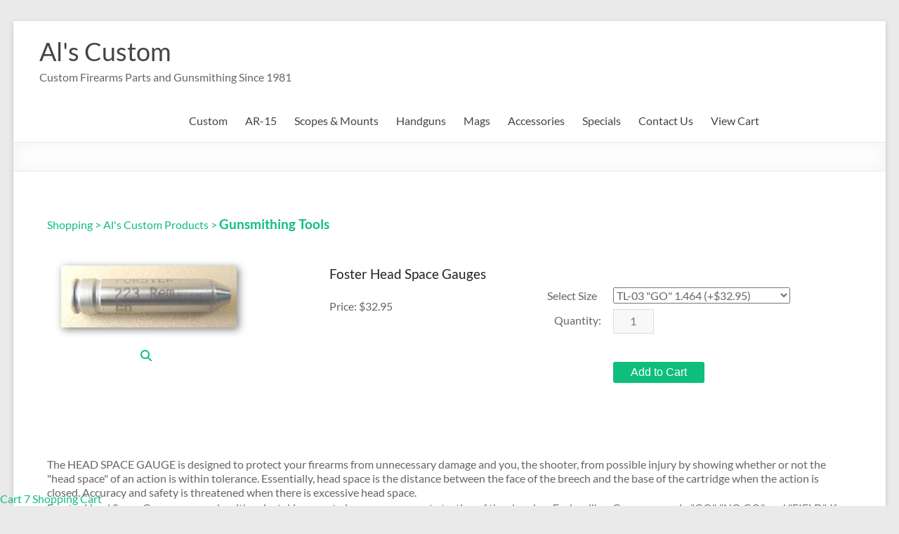

--- FILE ---
content_type: text/html; charset=utf-8
request_url: https://www.alscustom.com/item/Foster-Head-Space-Gauges-50508
body_size: 57916
content:
<!DOCTYPE html>
<!--[if IE 7]>
<html class="ie ie7" lang="en-US">
<![endif]-->
<!--[if IE 8]>
<html class="ie ie8" lang="en-US">
<![endif]-->
<!--[if !(IE 7) & !(IE 8)]><!-->
<html lang="en-US">
<!--<![endif]-->

<head><link rel="stylesheet" href="css/styles.css" type="text/css" />
<meta http-equiv="Content-Type" content="text/html; charset=utf-8"/>
	<meta charset="UTF-8" />
	<meta name="viewport" content="width=device-width, initial-scale=1">
	<link rel="profile" href="http://gmpg.org/xfn/11" />
	<meta name='robots' content='index, follow, max-image-preview:large, max-snippet:-1, max-video-preview:-1' />

	<!-- This site is optimized with the Yoast SEO plugin v26.7 - https://yoast.com/wordpress/plugins/seo/ -->
	<title>Foster Head Space Gauges , Al&#039;s Custom Shop - Al&#039;s Custom</title>

<link rel="stylesheet" href="https://cdnjs.cloudflare.com/ajax/libs/font-awesome/4.7.0/css/font-awesome.min.css"> 
<meta property="og:image" content="https://www.alscustom.com/shop/images/50508.jpg" />
<meta name="twitter:image" content="https://www.alscustom.com/shop/images/50508.jpg" />
<meta property="og:site_name" content="Al's Custom Inc." />
<meta property="og:price:currency" content="USD" />
<meta property="og:price:standard_amount" content="0.00" />
<meta property="og:price:amount" content="32.95" />
<meta property="og:availability" content="instock" />  
<style type="text/css">.clsThumbs{ padding-right:2px;}.td_popup_image_close{background: black;color: white;}#MainTable-cart7 td, #table-heading-cart7 td, #MainTable td, #start-header-table-cart7 td, .tblcategoriesmenu td {border:0px} #content {padding:0px !important}</style>   
<meta name="viewport" content="width=device-width, initial-scale=1"><style>#id-ddCats{width: 200px;}</style>
<style>.item_dropdown_options{width: 9.5em;}</style> <style>
				.large-image-popup{max-width:none!important;vertical-align:top!important}@media screen and (max-width:799px){.imagecontainerTds{float:left}}.minus{min-height:16px;box-sizing: content-box !important; border-radius: 20px !important;width:34px;height:21px;padding:4px 12px 7px 8px;display:inline-block;vertical-align:middle;text-align:left;margin-right:-40px;cursor:pointer}.plus{min-height:16px;box-sizing: content-box !important;border-radius: 20px !important;border-top-left-radius:0px !important; border-bottom-left-radius: 0px !important;height:21px;padding:4px 6px 7px 6px;display:inline-block;vertical-align:middle;text-align:right;margin-left:-7px;cursor:pointer}#cart7-item-quantity{text-align:center;border:1px solid #ddd;border-radius:0;display:inline-block;vertical-align:middle;min-height:24px;}
				</style>
				<script>function increaseValue(){var e=parseInt(document.getElementById('cart7-item-quantity').value,10);e=isNaN(e)?0:e,e++,document.getElementById('cart7-item-quantity').value=e}function decreaseValue(){var e=parseInt(document.getElementById('cart7-item-quantity').value,10);(e=isNaN(e)?0:e)<1&&(e=1),e--,document.getElementById('cart7-item-quantity').value=e}</script> 
	<link rel="canonical" href="https://www.alscustom.com/item/Foster-Head-Space-Gauges-50508" />
	<meta property="og:locale" content="en_US" />
	<meta property="og:type" content="article" />
	<meta property="og:title" content="Foster Head Space Gauges , Al&#039;s Custom Shop - Al&#039;s Custom" />
	<meta property="og:description" content="The HEAD SPACE GAUGE is designed to protect your firearms from unnecessary damage and you, the shooter, from possible injury by showing whether or not" />
	<meta property="og:url" content="https://www.alscustom.com/item/Foster-Head-Space-Gauges-50508" />
	<meta property="og:site_name" content="Al&#039;s Custom" />
	<meta property="article:modified_time" content="2024-03-20T03:06:43+00:00" />
	<meta name="twitter:card" content="summary_large_image" />
	<meta name="twitter:label1" content="Est. reading time" />
	<meta name="twitter:data1" content="1 minute" />
	<script type="application/ld+json" class="yoast-schema-graph">{"@context":"https://schema.org","@graph":[{"@type":"WebPage","@id":"https://www.alscustom.com/als-custom-shop/","url":"https://www.alscustom.com/als-custom-shop/","name":"Al's Custom Shop - Al&#039;s Custom","isPartOf":{"@id":"https://www.alscustom.com/#website"},"datePublished":"2020-07-17T23:43:41+00:00","dateModified":"2024-03-20T03:06:43+00:00","breadcrumb":{"@id":"https://www.alscustom.com/als-custom-shop/#breadcrumb"},"inLanguage":"en-US","potentialAction":[{"@type":"ReadAction","target":["https://www.alscustom.com/als-custom-shop/"]}]},{"@type":"BreadcrumbList","@id":"https://www.alscustom.com/als-custom-shop/#breadcrumb","itemListElement":[{"@type":"ListItem","position":1,"name":"Home","item":"https://www.alscustom.com/"},{"@type":"ListItem","position":2,"name":"Al&#8217;s Custom Shop"}]},{"@type":"WebSite","@id":"https://www.alscustom.com/#website","url":"https://www.alscustom.com/","name":"Al&#039;s Custom","description":"Custom Firearms Parts and Gunsmithing Since 1981","potentialAction":[{"@type":"SearchAction","target":{"@type":"EntryPoint","urlTemplate":"https://www.alscustom.com/?s={search_term_string}"},"query-input":{"@type":"PropertyValueSpecification","valueRequired":true,"valueName":"search_term_string"}}],"inLanguage":"en-US"}]}</script>
	<!-- / Yoast SEO plugin. -->


<link rel="alternate" type="application/rss+xml" title="Al&#039;s Custom &raquo; Feed" href="https://www.alscustom.com/feed/" />
<link rel="alternate" type="application/rss+xml" title="Al&#039;s Custom &raquo; Comments Feed" href="https://www.alscustom.com/comments/feed/" />
<link rel="alternate" title="oEmbed (JSON)" type="application/json+oembed" href="https://www.alscustom.com/wp-json/oembed/1.0/embed?url=https%3A%2F%2Fwww.alscustom.com%2Fals-custom-shop%2F" />
<link rel="alternate" title="oEmbed (XML)" type="text/xml+oembed" href="https://www.alscustom.com/wp-json/oembed/1.0/embed?url=https%3A%2F%2Fwww.alscustom.com%2Fals-custom-shop%2F&#038;format=xml" />
<style id='wp-img-auto-sizes-contain-inline-css' type='text/css'>
img:is([sizes=auto i],[sizes^="auto," i]){contain-intrinsic-size:3000px 1500px}
/*# sourceURL=wp-img-auto-sizes-contain-inline-css */
</style>
<style id='wp-emoji-styles-inline-css' type='text/css'>

	img.wp-smiley, img.emoji {
		display: inline !important;
		border: none !important;
		box-shadow: none !important;
		height: 1em !important;
		width: 1em !important;
		margin: 0 0.07em !important;
		vertical-align: -0.1em !important;
		background: none !important;
		padding: 0 !important;
	}
/*# sourceURL=wp-emoji-styles-inline-css */
</style>
<style id='wp-block-library-inline-css' type='text/css'>
:root{--wp-block-synced-color:#7a00df;--wp-block-synced-color--rgb:122,0,223;--wp-bound-block-color:var(--wp-block-synced-color);--wp-editor-canvas-background:#ddd;--wp-admin-theme-color:#007cba;--wp-admin-theme-color--rgb:0,124,186;--wp-admin-theme-color-darker-10:#006ba1;--wp-admin-theme-color-darker-10--rgb:0,107,160.5;--wp-admin-theme-color-darker-20:#005a87;--wp-admin-theme-color-darker-20--rgb:0,90,135;--wp-admin-border-width-focus:2px}@media (min-resolution:192dpi){:root{--wp-admin-border-width-focus:1.5px}}.wp-element-button{cursor:pointer}:root .has-very-light-gray-background-color{background-color:#eee}:root .has-very-dark-gray-background-color{background-color:#313131}:root .has-very-light-gray-color{color:#eee}:root .has-very-dark-gray-color{color:#313131}:root .has-vivid-green-cyan-to-vivid-cyan-blue-gradient-background{background:linear-gradient(135deg,#00d084,#0693e3)}:root .has-purple-crush-gradient-background{background:linear-gradient(135deg,#34e2e4,#4721fb 50%,#ab1dfe)}:root .has-hazy-dawn-gradient-background{background:linear-gradient(135deg,#faaca8,#dad0ec)}:root .has-subdued-olive-gradient-background{background:linear-gradient(135deg,#fafae1,#67a671)}:root .has-atomic-cream-gradient-background{background:linear-gradient(135deg,#fdd79a,#004a59)}:root .has-nightshade-gradient-background{background:linear-gradient(135deg,#330968,#31cdcf)}:root .has-midnight-gradient-background{background:linear-gradient(135deg,#020381,#2874fc)}:root{--wp--preset--font-size--normal:16px;--wp--preset--font-size--huge:42px}.has-regular-font-size{font-size:1em}.has-larger-font-size{font-size:2.625em}.has-normal-font-size{font-size:var(--wp--preset--font-size--normal)}.has-huge-font-size{font-size:var(--wp--preset--font-size--huge)}.has-text-align-center{text-align:center}.has-text-align-left{text-align:left}.has-text-align-right{text-align:right}.has-fit-text{white-space:nowrap!important}#end-resizable-editor-section{display:none}.aligncenter{clear:both}.items-justified-left{justify-content:flex-start}.items-justified-center{justify-content:center}.items-justified-right{justify-content:flex-end}.items-justified-space-between{justify-content:space-between}.screen-reader-text{border:0;clip-path:inset(50%);height:1px;margin:-1px;overflow:hidden;padding:0;position:absolute;width:1px;word-wrap:normal!important}.screen-reader-text:focus{background-color:#ddd;clip-path:none;color:#444;display:block;font-size:1em;height:auto;left:5px;line-height:normal;padding:15px 23px 14px;text-decoration:none;top:5px;width:auto;z-index:100000}html :where(.has-border-color){border-style:solid}html :where([style*=border-top-color]){border-top-style:solid}html :where([style*=border-right-color]){border-right-style:solid}html :where([style*=border-bottom-color]){border-bottom-style:solid}html :where([style*=border-left-color]){border-left-style:solid}html :where([style*=border-width]){border-style:solid}html :where([style*=border-top-width]){border-top-style:solid}html :where([style*=border-right-width]){border-right-style:solid}html :where([style*=border-bottom-width]){border-bottom-style:solid}html :where([style*=border-left-width]){border-left-style:solid}html :where(img[class*=wp-image-]){height:auto;max-width:100%}:where(figure){margin:0 0 1em}html :where(.is-position-sticky){--wp-admin--admin-bar--position-offset:var(--wp-admin--admin-bar--height,0px)}@media screen and (max-width:600px){html :where(.is-position-sticky){--wp-admin--admin-bar--position-offset:0px}}

/*# sourceURL=wp-block-library-inline-css */
</style><style id='global-styles-inline-css' type='text/css'>
:root{--wp--preset--aspect-ratio--square: 1;--wp--preset--aspect-ratio--4-3: 4/3;--wp--preset--aspect-ratio--3-4: 3/4;--wp--preset--aspect-ratio--3-2: 3/2;--wp--preset--aspect-ratio--2-3: 2/3;--wp--preset--aspect-ratio--16-9: 16/9;--wp--preset--aspect-ratio--9-16: 9/16;--wp--preset--color--black: #000000;--wp--preset--color--cyan-bluish-gray: #abb8c3;--wp--preset--color--white: #ffffff;--wp--preset--color--pale-pink: #f78da7;--wp--preset--color--vivid-red: #cf2e2e;--wp--preset--color--luminous-vivid-orange: #ff6900;--wp--preset--color--luminous-vivid-amber: #fcb900;--wp--preset--color--light-green-cyan: #7bdcb5;--wp--preset--color--vivid-green-cyan: #00d084;--wp--preset--color--pale-cyan-blue: #8ed1fc;--wp--preset--color--vivid-cyan-blue: #0693e3;--wp--preset--color--vivid-purple: #9b51e0;--wp--preset--gradient--vivid-cyan-blue-to-vivid-purple: linear-gradient(135deg,rgb(6,147,227) 0%,rgb(155,81,224) 100%);--wp--preset--gradient--light-green-cyan-to-vivid-green-cyan: linear-gradient(135deg,rgb(122,220,180) 0%,rgb(0,208,130) 100%);--wp--preset--gradient--luminous-vivid-amber-to-luminous-vivid-orange: linear-gradient(135deg,rgb(252,185,0) 0%,rgb(255,105,0) 100%);--wp--preset--gradient--luminous-vivid-orange-to-vivid-red: linear-gradient(135deg,rgb(255,105,0) 0%,rgb(207,46,46) 100%);--wp--preset--gradient--very-light-gray-to-cyan-bluish-gray: linear-gradient(135deg,rgb(238,238,238) 0%,rgb(169,184,195) 100%);--wp--preset--gradient--cool-to-warm-spectrum: linear-gradient(135deg,rgb(74,234,220) 0%,rgb(151,120,209) 20%,rgb(207,42,186) 40%,rgb(238,44,130) 60%,rgb(251,105,98) 80%,rgb(254,248,76) 100%);--wp--preset--gradient--blush-light-purple: linear-gradient(135deg,rgb(255,206,236) 0%,rgb(152,150,240) 100%);--wp--preset--gradient--blush-bordeaux: linear-gradient(135deg,rgb(254,205,165) 0%,rgb(254,45,45) 50%,rgb(107,0,62) 100%);--wp--preset--gradient--luminous-dusk: linear-gradient(135deg,rgb(255,203,112) 0%,rgb(199,81,192) 50%,rgb(65,88,208) 100%);--wp--preset--gradient--pale-ocean: linear-gradient(135deg,rgb(255,245,203) 0%,rgb(182,227,212) 50%,rgb(51,167,181) 100%);--wp--preset--gradient--electric-grass: linear-gradient(135deg,rgb(202,248,128) 0%,rgb(113,206,126) 100%);--wp--preset--gradient--midnight: linear-gradient(135deg,rgb(2,3,129) 0%,rgb(40,116,252) 100%);--wp--preset--font-size--small: 13px;--wp--preset--font-size--medium: 20px;--wp--preset--font-size--large: 36px;--wp--preset--font-size--x-large: 42px;--wp--preset--spacing--20: 0.44rem;--wp--preset--spacing--30: 0.67rem;--wp--preset--spacing--40: 1rem;--wp--preset--spacing--50: 1.5rem;--wp--preset--spacing--60: 2.25rem;--wp--preset--spacing--70: 3.38rem;--wp--preset--spacing--80: 5.06rem;--wp--preset--shadow--natural: 6px 6px 9px rgba(0, 0, 0, 0.2);--wp--preset--shadow--deep: 12px 12px 50px rgba(0, 0, 0, 0.4);--wp--preset--shadow--sharp: 6px 6px 0px rgba(0, 0, 0, 0.2);--wp--preset--shadow--outlined: 6px 6px 0px -3px rgb(255, 255, 255), 6px 6px rgb(0, 0, 0);--wp--preset--shadow--crisp: 6px 6px 0px rgb(0, 0, 0);}:root { --wp--style--global--content-size: 760px;--wp--style--global--wide-size: 1160px; }:where(body) { margin: 0; }.wp-site-blocks > .alignleft { float: left; margin-right: 2em; }.wp-site-blocks > .alignright { float: right; margin-left: 2em; }.wp-site-blocks > .aligncenter { justify-content: center; margin-left: auto; margin-right: auto; }:where(.wp-site-blocks) > * { margin-block-start: 24px; margin-block-end: 0; }:where(.wp-site-blocks) > :first-child { margin-block-start: 0; }:where(.wp-site-blocks) > :last-child { margin-block-end: 0; }:root { --wp--style--block-gap: 24px; }:root :where(.is-layout-flow) > :first-child{margin-block-start: 0;}:root :where(.is-layout-flow) > :last-child{margin-block-end: 0;}:root :where(.is-layout-flow) > *{margin-block-start: 24px;margin-block-end: 0;}:root :where(.is-layout-constrained) > :first-child{margin-block-start: 0;}:root :where(.is-layout-constrained) > :last-child{margin-block-end: 0;}:root :where(.is-layout-constrained) > *{margin-block-start: 24px;margin-block-end: 0;}:root :where(.is-layout-flex){gap: 24px;}:root :where(.is-layout-grid){gap: 24px;}.is-layout-flow > .alignleft{float: left;margin-inline-start: 0;margin-inline-end: 2em;}.is-layout-flow > .alignright{float: right;margin-inline-start: 2em;margin-inline-end: 0;}.is-layout-flow > .aligncenter{margin-left: auto !important;margin-right: auto !important;}.is-layout-constrained > .alignleft{float: left;margin-inline-start: 0;margin-inline-end: 2em;}.is-layout-constrained > .alignright{float: right;margin-inline-start: 2em;margin-inline-end: 0;}.is-layout-constrained > .aligncenter{margin-left: auto !important;margin-right: auto !important;}.is-layout-constrained > :where(:not(.alignleft):not(.alignright):not(.alignfull)){max-width: var(--wp--style--global--content-size);margin-left: auto !important;margin-right: auto !important;}.is-layout-constrained > .alignwide{max-width: var(--wp--style--global--wide-size);}body .is-layout-flex{display: flex;}.is-layout-flex{flex-wrap: wrap;align-items: center;}.is-layout-flex > :is(*, div){margin: 0;}body .is-layout-grid{display: grid;}.is-layout-grid > :is(*, div){margin: 0;}body{padding-top: 0px;padding-right: 0px;padding-bottom: 0px;padding-left: 0px;}a:where(:not(.wp-element-button)){text-decoration: underline;}:root :where(.wp-element-button, .wp-block-button__link){background-color: #32373c;border-width: 0;color: #fff;font-family: inherit;font-size: inherit;font-style: inherit;font-weight: inherit;letter-spacing: inherit;line-height: inherit;padding-top: calc(0.667em + 2px);padding-right: calc(1.333em + 2px);padding-bottom: calc(0.667em + 2px);padding-left: calc(1.333em + 2px);text-decoration: none;text-transform: inherit;}.has-black-color{color: var(--wp--preset--color--black) !important;}.has-cyan-bluish-gray-color{color: var(--wp--preset--color--cyan-bluish-gray) !important;}.has-white-color{color: var(--wp--preset--color--white) !important;}.has-pale-pink-color{color: var(--wp--preset--color--pale-pink) !important;}.has-vivid-red-color{color: var(--wp--preset--color--vivid-red) !important;}.has-luminous-vivid-orange-color{color: var(--wp--preset--color--luminous-vivid-orange) !important;}.has-luminous-vivid-amber-color{color: var(--wp--preset--color--luminous-vivid-amber) !important;}.has-light-green-cyan-color{color: var(--wp--preset--color--light-green-cyan) !important;}.has-vivid-green-cyan-color{color: var(--wp--preset--color--vivid-green-cyan) !important;}.has-pale-cyan-blue-color{color: var(--wp--preset--color--pale-cyan-blue) !important;}.has-vivid-cyan-blue-color{color: var(--wp--preset--color--vivid-cyan-blue) !important;}.has-vivid-purple-color{color: var(--wp--preset--color--vivid-purple) !important;}.has-black-background-color{background-color: var(--wp--preset--color--black) !important;}.has-cyan-bluish-gray-background-color{background-color: var(--wp--preset--color--cyan-bluish-gray) !important;}.has-white-background-color{background-color: var(--wp--preset--color--white) !important;}.has-pale-pink-background-color{background-color: var(--wp--preset--color--pale-pink) !important;}.has-vivid-red-background-color{background-color: var(--wp--preset--color--vivid-red) !important;}.has-luminous-vivid-orange-background-color{background-color: var(--wp--preset--color--luminous-vivid-orange) !important;}.has-luminous-vivid-amber-background-color{background-color: var(--wp--preset--color--luminous-vivid-amber) !important;}.has-light-green-cyan-background-color{background-color: var(--wp--preset--color--light-green-cyan) !important;}.has-vivid-green-cyan-background-color{background-color: var(--wp--preset--color--vivid-green-cyan) !important;}.has-pale-cyan-blue-background-color{background-color: var(--wp--preset--color--pale-cyan-blue) !important;}.has-vivid-cyan-blue-background-color{background-color: var(--wp--preset--color--vivid-cyan-blue) !important;}.has-vivid-purple-background-color{background-color: var(--wp--preset--color--vivid-purple) !important;}.has-black-border-color{border-color: var(--wp--preset--color--black) !important;}.has-cyan-bluish-gray-border-color{border-color: var(--wp--preset--color--cyan-bluish-gray) !important;}.has-white-border-color{border-color: var(--wp--preset--color--white) !important;}.has-pale-pink-border-color{border-color: var(--wp--preset--color--pale-pink) !important;}.has-vivid-red-border-color{border-color: var(--wp--preset--color--vivid-red) !important;}.has-luminous-vivid-orange-border-color{border-color: var(--wp--preset--color--luminous-vivid-orange) !important;}.has-luminous-vivid-amber-border-color{border-color: var(--wp--preset--color--luminous-vivid-amber) !important;}.has-light-green-cyan-border-color{border-color: var(--wp--preset--color--light-green-cyan) !important;}.has-vivid-green-cyan-border-color{border-color: var(--wp--preset--color--vivid-green-cyan) !important;}.has-pale-cyan-blue-border-color{border-color: var(--wp--preset--color--pale-cyan-blue) !important;}.has-vivid-cyan-blue-border-color{border-color: var(--wp--preset--color--vivid-cyan-blue) !important;}.has-vivid-purple-border-color{border-color: var(--wp--preset--color--vivid-purple) !important;}.has-vivid-cyan-blue-to-vivid-purple-gradient-background{background: var(--wp--preset--gradient--vivid-cyan-blue-to-vivid-purple) !important;}.has-light-green-cyan-to-vivid-green-cyan-gradient-background{background: var(--wp--preset--gradient--light-green-cyan-to-vivid-green-cyan) !important;}.has-luminous-vivid-amber-to-luminous-vivid-orange-gradient-background{background: var(--wp--preset--gradient--luminous-vivid-amber-to-luminous-vivid-orange) !important;}.has-luminous-vivid-orange-to-vivid-red-gradient-background{background: var(--wp--preset--gradient--luminous-vivid-orange-to-vivid-red) !important;}.has-very-light-gray-to-cyan-bluish-gray-gradient-background{background: var(--wp--preset--gradient--very-light-gray-to-cyan-bluish-gray) !important;}.has-cool-to-warm-spectrum-gradient-background{background: var(--wp--preset--gradient--cool-to-warm-spectrum) !important;}.has-blush-light-purple-gradient-background{background: var(--wp--preset--gradient--blush-light-purple) !important;}.has-blush-bordeaux-gradient-background{background: var(--wp--preset--gradient--blush-bordeaux) !important;}.has-luminous-dusk-gradient-background{background: var(--wp--preset--gradient--luminous-dusk) !important;}.has-pale-ocean-gradient-background{background: var(--wp--preset--gradient--pale-ocean) !important;}.has-electric-grass-gradient-background{background: var(--wp--preset--gradient--electric-grass) !important;}.has-midnight-gradient-background{background: var(--wp--preset--gradient--midnight) !important;}.has-small-font-size{font-size: var(--wp--preset--font-size--small) !important;}.has-medium-font-size{font-size: var(--wp--preset--font-size--medium) !important;}.has-large-font-size{font-size: var(--wp--preset--font-size--large) !important;}.has-x-large-font-size{font-size: var(--wp--preset--font-size--x-large) !important;}
/*# sourceURL=global-styles-inline-css */
</style>

<link rel='stylesheet' id='font-awesome-4-css' href='https://www.alscustom.com/wp-content/themes/spacious/font-awesome/library/font-awesome/css/v4-shims.min.css?ver=4.7.0' type='text/css' media='all' />
<link rel='stylesheet' id='font-awesome-all-css' href='https://www.alscustom.com/wp-content/themes/spacious/font-awesome/library/font-awesome/css/all.min.css?ver=6.7.2' type='text/css' media='all' />
<link rel='stylesheet' id='font-awesome-solid-css' href='https://www.alscustom.com/wp-content/themes/spacious/font-awesome/library/font-awesome/css/solid.min.css?ver=6.7.2' type='text/css' media='all' />
<link rel='stylesheet' id='font-awesome-regular-css' href='https://www.alscustom.com/wp-content/themes/spacious/font-awesome/library/font-awesome/css/regular.min.css?ver=6.7.2' type='text/css' media='all' />
<link rel='stylesheet' id='font-awesome-brands-css' href='https://www.alscustom.com/wp-content/themes/spacious/font-awesome/library/font-awesome/css/brands.min.css?ver=6.7.2' type='text/css' media='all' />
<link rel='stylesheet' id='spacious_style-css' href='https://www.alscustom.com/wp-content/themes/spacious/style.css?ver=6.9' type='text/css' media='all' />
<link rel='stylesheet' id='spacious-genericons-css' href='https://www.alscustom.com/wp-content/themes/spacious/genericons/genericons.css?ver=3.3.1' type='text/css' media='all' />
<link rel='stylesheet' id='spacious-font-awesome-css' href='https://www.alscustom.com/wp-content/themes/spacious/font-awesome/css/font-awesome.min.css?ver=4.7.1' type='text/css' media='all' />
<link rel='stylesheet' id='wp-block-paragraph-css' href='https://www.alscustom.com/wp-includes/blocks/paragraph/style.min.css?ver=6.9' type='text/css' media='all' />
<script type="text/javascript" src="https://www.alscustom.com/wp-includes/js/jquery/jquery.min.js?ver=3.7.1" id="jquery-core-js"></script>
<script type="text/javascript" src="https://www.alscustom.com/wp-includes/js/jquery/jquery-migrate.min.js?ver=3.4.1" id="jquery-migrate-js"></script>
<script type="text/javascript" src="https://www.alscustom.com/wp-content/themes/spacious/js/spacious-custom.js?ver=6.9" id="spacious-custom-js"></script>
<link rel="https://api.w.org/" href="https://www.alscustom.com/wp-json/" /><link rel="alternate" title="JSON" type="application/json" href="https://www.alscustom.com/wp-json/wp/v2/pages/915" /><link rel="EditURI" type="application/rsd+xml" title="RSD" href="https://www.alscustom.com/xmlrpc.php?rsd" />
<meta name="generator" content="WordPress 6.9" />
<link rel="shortlink" href="https://www.alscustom.com/item/Foster-Head-Space-Gauges-50508" />
</head>

<body class="wp-singular page-template page-template-page-templates page-template-page-builder page-template-page-templatespage-builder-php page page-id-915 wp-embed-responsive wp-theme-spacious  narrow-1218">


<div id="page" class="hfeed site">
	<a class="skip-link screen-reader-text" href="#main">Skip to content</a>

	
	
	<header id="masthead" class="site-header clearfix spacious-header-display-one">

		
		
		<div id="header-text-nav-container" class="">

			<div class="inner-wrap" id="spacious-header-display-one">

				<div id="header-text-nav-wrap" class="clearfix">
					<div id="header-left-section">
						
						<div id="header-text" class="">
															<h3 id="site-title">
									<a href="https://www.alscustom.com/"
									   title="Al&#039;s Custom"
									   rel="home">Al&#039;s Custom</a>
								</h3>
														<p id="site-description">Custom Firearms Parts and Gunsmithing Since 1981</p>
							<!-- #site-description -->
						</div><!-- #header-text -->

					</div><!-- #header-left-section -->
					<div id="header-right-section">
						
													<div class="header-action">
															</div>
						
						
		<nav id="site-navigation" class="main-navigation clearfix   " role="navigation">
			<p class="menu-toggle">
				<span class="screen-reader-text">Menu</span>
			</p>
			<div class="menu-primary-container"><ul id="menu-products-services" class="menu"><li id="menu-item-250" class="menu-item menu-item-type-custom menu-item-object-custom menu-item-has-children menu-item-250"><a href="https://www.alscustom.com/category/Als-Custom-Products-80">Custom</a>
<ul class="sub-menu">
	<li id="menu-item-251" class="menu-item menu-item-type-custom menu-item-object-custom menu-item-251"><a href="https://www.alscustom.com/category/Als-AR-Parts-126">Al&#8217;s AR Parts</a></li>
	<li id="menu-item-252" class="menu-item menu-item-type-custom menu-item-object-custom menu-item-252"><a href="https://www.alscustom.com/category/Als-Shotgun-Parts-81">Al&#8217;s Shotgun Parts</a></li>
	<li id="menu-item-253" class="menu-item menu-item-type-custom menu-item-object-custom menu-item-253"><a href="https://www.alscustom.com/category/Gunsmithing-Tools-82">Gunsmithing Tools</a></li>
</ul>
</li>
<li id="menu-item-254" class="menu-item menu-item-type-custom menu-item-object-custom menu-item-has-children menu-item-254"><a href="https://www.alscustom.com/category/AR-15-Parts-83">AR-15</a>
<ul class="sub-menu">
	<li id="menu-item-255" class="menu-item menu-item-type-custom menu-item-object-custom menu-item-255"><a href="https://www.alscustom.com/category/223-Barrels-84">223 Barrels</a></li>
	<li id="menu-item-256" class="menu-item menu-item-type-custom menu-item-object-custom menu-item-256"><a href="https://www.alscustom.com/category/Barrel-Parts-85">Barrel Parts</a></li>
	<li id="menu-item-257" class="menu-item menu-item-type-custom menu-item-object-custom menu-item-257"><a href="https://www.alscustom.com/category/Blaster-Packs-part-kits-mounts-86">Blaster Packs (part kits/mounts)</a></li>
	<li id="menu-item-258" class="menu-item menu-item-type-custom menu-item-object-custom menu-item-258"><a href="https://www.alscustom.com/category/Bolt-Carriers-Components-87">Bolt Carriers &#038; Components</a></li>
	<li id="menu-item-259" class="menu-item menu-item-type-custom menu-item-object-custom menu-item-259"><a href="https://www.alscustom.com/category/Bolts-Extractors-88">Bolts / Extractors</a></li>
	<li id="menu-item-260" class="menu-item menu-item-type-custom menu-item-object-custom menu-item-260"><a href="https://www.alscustom.com/category/Buttstocks-89">Buttstocks</a></li>
	<li id="menu-item-261" class="menu-item menu-item-type-custom menu-item-object-custom menu-item-261"><a href="https://www.alscustom.com/category/Charge-Handles-128">Charge Handles</a></li>
	<li id="menu-item-262" class="menu-item menu-item-type-custom menu-item-object-custom menu-item-262"><a href="https://www.alscustom.com/category/Cheek-Pieces--Brass-Catchers-90">Cheek Pieces &#038; Brass Catchers</a></li>
	<li id="menu-item-263" class="menu-item menu-item-type-custom menu-item-object-custom menu-item-263"><a href="https://www.alscustom.com/category/Forward-Assist-129">Forward Assist</a></li>
	<li id="menu-item-264" class="menu-item menu-item-type-custom menu-item-object-custom menu-item-264"><a href="https://www.alscustom.com/category/Grips-and-Pins-91">Grips and Pins</a></li>
	<li id="menu-item-265" class="menu-item menu-item-type-custom menu-item-object-custom menu-item-265"><a href="https://www.alscustom.com/category/Gunsmithing-Tools-82">Gunsmithing Tools</a></li>
	<li id="menu-item-266" class="menu-item menu-item-type-custom menu-item-object-custom menu-item-266"><a href="https://www.alscustom.com/category/Handguards-92">Handguards</a></li>
	<li id="menu-item-267" class="menu-item menu-item-type-custom menu-item-object-custom menu-item-267"><a href="https://www.alscustom.com/category/Triggers-127">Triggers</a></li>
	<li id="menu-item-268" class="menu-item menu-item-type-custom menu-item-object-custom menu-item-268"><a href="https://www.alscustom.com/category/Lower-Receiver-and-Lower-Assemblies-93">Lower Receiver &#038; Assemblies</a></li>
	<li id="menu-item-269" class="menu-item menu-item-type-custom menu-item-object-custom menu-item-269"><a href="https://www.alscustom.com/category/Lower-Receiver-Parts-94">Lower Receiver Parts</a></li>
	<li id="menu-item-270" class="menu-item menu-item-type-custom menu-item-object-custom menu-item-270"><a href="https://www.alscustom.com/category/Barrel-Assemblies-95">Barrel Assemblies</a></li>
	<li id="menu-item-271" class="menu-item menu-item-type-custom menu-item-object-custom menu-item-271"><a href="https://www.alscustom.com/category/Tactical-Sights-Gas-Blocks-Sight-Tools-96">Tactical Sights, Sight Tools, etc.</a></li>
	<li id="menu-item-272" class="menu-item menu-item-type-custom menu-item-object-custom menu-item-272"><a href="https://www.alscustom.com/category/Upper-Receivers-97">Upper Receivers</a></li>
	<li id="menu-item-273" class="menu-item menu-item-type-custom menu-item-object-custom menu-item-273"><a href="https://www.alscustom.com/category/Upper-Receiver-Parts-130">Upper Receiver Parts</a></li>
</ul>
</li>
<li id="menu-item-274" class="menu-item menu-item-type-custom menu-item-object-custom menu-item-has-children menu-item-274"><a href="https://www.alscustom.com/category/Scope-and-Mounts-113">Scopes &#038; Mounts</a>
<ul class="sub-menu">
	<li id="menu-item-275" class="menu-item menu-item-type-custom menu-item-object-custom menu-item-275"><a href="https://www.alscustom.com/category/Aimpoint-Scopes-114">Aimpoint Scopes</a></li>
	<li id="menu-item-276" class="menu-item menu-item-type-custom menu-item-object-custom menu-item-276"><a href="https://www.alscustom.com/category/Aimpoint-Mounts-Rings-115">Aimpoint Mounts &#038; Rings</a></li>
	<li id="menu-item-890" class="menu-item menu-item-type-custom menu-item-object-custom menu-item-890"><a href="https://www.alscustom.com/category/Primary-Arms-Scopes-136">Primary Arms Scopes</a></li>
	<li id="menu-item-278" class="menu-item menu-item-type-custom menu-item-object-custom menu-item-278"><a href="https://www.alscustom.com/category/Tactical-Mounts-Rings-117">Tactical Mounts &#038; Rings</a></li>
	<li id="menu-item-279" class="menu-item menu-item-type-custom menu-item-object-custom menu-item-279"><a href="https://www.alscustom.com/category/Weaver-Style-Mounts-Handguns-120">Weaver Style Mounts &#8211; Handguns</a></li>
	<li id="menu-item-280" class="menu-item menu-item-type-custom menu-item-object-custom menu-item-280"><a href="https://www.alscustom.com/category/Weaver-Style-Mounts-Rifles-121">Weaver Style Mounts &#8211; Rifles</a></li>
</ul>
</li>
<li id="menu-item-283" class="menu-item menu-item-type-custom menu-item-object-custom menu-item-has-children menu-item-283"><a href="http://www.alscustom.com/category/Handgun-Parts-98">Handguns</a>
<ul class="sub-menu">
	<li id="menu-item-284" class="menu-item menu-item-type-custom menu-item-object-custom menu-item-284"><a href="https://www.alscustom.com/category/Wolff%20Springs-99">Wolff Springs</a></li>
	<li id="menu-item-285" class="menu-item menu-item-type-custom menu-item-object-custom menu-item-285"><a href="https://www.alscustom.com/category/Miculek-Grips-100">Miculek Grips</a></li>
	<li id="menu-item-287" class="menu-item menu-item-type-custom menu-item-object-custom menu-item-287"><a href="https://www.alscustom.com/category/Moon-Clips-102">Moon Clips</a></li>
	<li id="menu-item-288" class="menu-item menu-item-type-custom menu-item-object-custom menu-item-288"><a href="https://www.alscustom.com/category/Moon-Clip-Holders-103">Moon Clip Holders</a></li>
	<li id="menu-item-289" class="menu-item menu-item-type-custom menu-item-object-custom menu-item-289"><a href="https://www.alscustom.com/category/Pistol-Mag-Pouches-104">Pistol Mag Pouches</a></li>
</ul>
</li>
<li id="menu-item-290" class="menu-item menu-item-type-custom menu-item-object-custom menu-item-has-children menu-item-290"><a href="https://www.alscustom.com/category/Magazines-105">Mags</a>
<ul class="sub-menu">
	<li id="menu-item-291" class="menu-item menu-item-type-custom menu-item-object-custom menu-item-291"><a href="https://www.alscustom.com/category/AR-15-Magazines-106">AR-15 Magazines</a></li>
	<li id="menu-item-292" class="menu-item menu-item-type-custom menu-item-object-custom menu-item-292"><a href="https://www.alscustom.com/category/AR-15-Mag-Components-107">AR-15 Mag Components</a></li>
	<li id="menu-item-293" class="menu-item menu-item-type-custom menu-item-object-custom menu-item-293"><a href="https://www.alscustom.com/category/Magazine-Holders-Pouches-108">Magazine Holders &#038; Pouches</a></li>
	<li id="menu-item-862" class="menu-item menu-item-type-custom menu-item-object-custom menu-item-862"><a href="https://www.alscustom.com/category/Beta-C-Mag-134">Beta C Mag</a></li>
</ul>
</li>
<li id="menu-item-296" class="menu-item menu-item-type-custom menu-item-object-custom menu-item-has-children menu-item-296"><a href="https://www.alscustom.com/category/Accessories-Misc-109">Accessories</a>
<ul class="sub-menu">
	<li id="menu-item-282" class="menu-item menu-item-type-custom menu-item-object-custom menu-item-282"><a href="https://www.alscustom.com/category/DPMS-A-15-119">DPMS A-15</a></li>
	<li id="menu-item-557" class="menu-item menu-item-type-custom menu-item-object-custom menu-item-557"><a href="https://www.alscustom.com/category/Cleaning-Kits-133">Cleaning Kits</a></li>
	<li id="menu-item-299" class="menu-item menu-item-type-custom menu-item-object-custom menu-item-299"><a href="https://www.alscustom.com/category/Shotgun-Shell-Carriers-110">Shotgun Shell Carriers</a></li>
	<li id="menu-item-297" class="menu-item menu-item-type-custom menu-item-object-custom menu-item-297"><a href="https://www.alscustom.com/category/Slings-125">Slings</a></li>
	<li id="menu-item-298" class="menu-item menu-item-type-custom menu-item-object-custom menu-item-298"><a href="https://www.alscustom.com/category/Bipods-123">Bipods</a></li>
</ul>
</li>
<li id="menu-item-300" class="menu-item menu-item-type-custom menu-item-object-custom menu-item-300"><a href="https://www.alscustom.com/category/Specials-122">Specials</a></li>
<li id="menu-item-813" class="menu-item menu-item-type-post_type menu-item-object-page menu-item-has-children menu-item-813"><a href="https://www.alscustom.com/aboutus/">Contact Us</a>
<ul class="sub-menu">
	<li id="menu-item-788" class="menu-item menu-item-type-post_type menu-item-object-page menu-item-has-children menu-item-788"><a href="https://www.alscustom.com/services/">Gunsmithing</a>
	<ul class="sub-menu">
		<li id="menu-item-787" class="menu-item menu-item-type-post_type menu-item-object-page menu-item-787"><a href="https://www.alscustom.com/kahrarms/">Kahr Arms</a></li>
		<li id="menu-item-785" class="menu-item menu-item-type-post_type menu-item-object-page menu-item-785"><a href="https://www.alscustom.com/shotguns/">Shotguns</a></li>
		<li id="menu-item-786" class="menu-item menu-item-type-post_type menu-item-object-page menu-item-786"><a href="https://www.alscustom.com/revolvers/">Revolver Work</a></li>
		<li id="menu-item-793" class="menu-item menu-item-type-post_type menu-item-object-page menu-item-793"><a href="https://www.alscustom.com/gunsmithing_1911/">1911</a></li>
	</ul>
</li>
</ul>
</li>
<li id="menu-item-784" class="menu-item menu-item-type-custom menu-item-object-custom menu-item-784"><a href="https://www.alscustom.com/shop/cart.php">View Cart</a></li>
</ul></div>		</nav>

		
					</div><!-- #header-right-section -->

				</div><!-- #header-text-nav-wrap -->
			</div><!-- .inner-wrap -->
					</div><!-- #header-text-nav-container -->

		
						<div class="header-post-title-container clearfix">
					<div class="inner-wrap">
						<div class="post-title-wrapper">
																								
																						</div>
											</div>
				</div>
					</header>
			<div id="main" class="clearfix">
		<div class="inner-wrap">


	<div id="primary">
		<div id="content" class="clearfix">
			
<p><table style="width:100%; border-collapse:collapse; border:0px; padding:0px; " id="start-header-table-cart7" class="start-header-table-cart7"><!-- start- --></table><!-- STOP HEADER -->
<script language="javascript" type="text/javascript" src="jquery/jquery.js"></script><br /><table style="width:100%; margin:auto; width:100%; border-collapse:collapse; border:0px; padding:0px;" class="tbl-main"><tr><td colspan='4' valign='top' align='left' class='td_breadcrumbs' height='25' style="border: 0px;"><ol style='display: inline;' itemscope itemtype="http://schema.org/BreadcrumbList"><li style='display: inline;' itemprop="itemListElement" itemscope itemtype="http://schema.org/ListItem"><a itemprop="item" href="https://www.alscustom.com/category/Shopping-1"><span itemprop="name">Shopping</span> > </a><meta itemprop="position" content="1" /></li><li style='display: inline;' itemprop="itemListElement" itemscope itemtype="http://schema.org/ListItem"><a itemprop="item" href="https://www.alscustom.com/category/Als-Custom-Products-80"><span itemprop="name">Al's Custom Products</span> > </a><meta itemprop="position" content="2" /></li><li style='display: inline;' itemprop="itemListElement" itemscope itemtype="http://schema.org/ListItem"><a itemprop="item" href="https://www.alscustom.com/category/Gunsmithing-Tools-82"><div class="breadcrumbs_categorylink" style="display:inline; font-weight:600; font-size:120%; "><span itemprop="name">Gunsmithing Tools</span></div></a><meta itemprop="position" content="3" /></li><!-- Timestamp: 2026-01-18 00:28:00 , function: displayBreadcrumbsList , categories: Array
(
    [0] => Gunsmithing Tools
)
 --></ol></td></tr><tr><td colspan=4 style="border: 0px;"></td></tr><tr style='border-collapse: collapse; border: 0px !important;'><td colspan='5' style="border: 0px;"></td></tr><tr style='border-collapse: collapse; border: 0px !important;'><td  style='vertical-align:top; border:0px; margin-right:1em;' class='imagecontainerTds'><table id="GalleryContainer" style="width: 100%; border-spacing: 0; border-collapse: collapse; border:0px; padding: 0px; padding-right:.4em;"><tr style='border-collapse: collapse; border: 0px !important;'><td class='3-column-details-below' style='text-align: left; vertical-align: top; border:0px; min-width: 100px; padding-right:1em;'><table style="display:initial; border-spacing: 0; border-collapse: collapse; border:0px; padding: 0px;"><tr style="border-collapse: collapse; border: 0px !important;"><td style="text-align:center; border: 0px; min-width: 150px;"><div id="PROD_lrgImg50508" style="position:absolute; z-index:100;background-color:white;"></div><a class="item-image-click-link" href="javascript:largeIMTop('https://www.alscustom.com/shop/images/50508.jpg','https://www.alscustom.com/shop/images/50508.jpg',0,'50508',0,'Foster Head Space Gauges')"><img style='margin-top:0px !important; -webkit-filter: drop-shadow(3px 3px 6px grey); max-width: none; max-height: none;' class='item-image' src="https://www.alscustom.com/shop/images/50508_th.jpg" border='0' id='imageId50508'  title='Foster Head Space Gauges' alt='Foster Head Space Gauges' /></a></td></tr><tr style='border-collapse: collapse; border: 0px !important;'><td style='border:none;text-align:center;padding-right:18px;'><a class="item-image-click-link" href="javascript:largeIMTop('https://www.alscustom.com/shop/images/50508.jpg','https://www.alscustom.com/shop/images/50508.jpg',0,'50508',0,'Foster Head Space Gauges')"><i class='fa fa-search'></i></a></td></tr></table></td><input type="hidden" id="imageValue50508" value="https://www.alscustom.com/shop/images/50508.jpg" /></td></table>            	           <td class="itemNameTD" style="border: 0px; vertical-align: top;">
            		  	    </td>

	   <td class="td_itemDescription" style="border: 0px;  vertical-align: top;">
	   	   <form method='post' action='https://www.alscustom.com/shop/cart.php' name='prodform50508' id='prodform50508'  enctype='multipart/form-data'>		  <table class="tbl-items" style="width: 100%; border-spacing: 0; border-collapse: collapse; border:0px; padding: 0px; ">
		  	<tbody style=" border-collapse: collapse; border:0px; ">
                
		<tr style='border-collapse: collapse; border: 0px !important;'><td style="border: 0px;" valign="top" class='itemNameTD'><input type='hidden' name='urlstamp' value='1768714080' /><h1 class="itemName" style="font-size: 120%;  margin-top:0px;">Foster Head Space Gauges &nbsp;&nbsp;</h1><span class="salePrice">Price: </span><span class="salePriceValue"><span id='spanPriceHolder50508'>$0.00</span></span>&nbsp;<input type='hidden' name='hiddenAutoUpdatePrice' id='hiddenAutoUpdatePrice' value='0.00' /><input type='hidden' name='hiddenProdIdAllotted2Elements' id='hiddenProdIdAllotted2Elements' value='50508' /><div id="savePriceHolder"></div></td><td class='item_options' style="border: 0px;"><input type='hidden' name='prodopt1'   value='2813' /><table width="100%" border="0" cellspacing="0" cellpadding="0" class="table_item_options">				<script  language="javascript" type="text/javascript">
					function AutoUpdatePricePage(e, t, o) {
						if(e.elements.hiddenAutoUpdatePrice == undefined) return;
					    var l = new Number,
					        t = t ? t : "$",
					        n = e.elements.hiddenAutoUpdatePrice.value,
					        a = e.elements.hiddenProdIdAllotted2Elements.value;
					    if (a = "spanPriceHolder" + a, n) {
					        var r = !1;
					        for (i = 0; i < e.elements.length; i++)
					            if ("select-one" == e.elements[i].type) {
					                var d = "div_" + e.name + "_" + e.elements[i].name;
					                var s = document.getElementById(d).innerText || document.getElementById(d).textContent;
					                if (void 0 != s)
					                    for (var m = s.split(","), u = m.length, c = 0; u > c; c++) {
					                        var p = m[c].split(":");
					                        if (p[0] == e.elements[i].options[e.elements[i].selectedIndex].value) {
					                            if ("=" == p[1]) l = parseFloat(p[2]), r = !0;
					                            else {
					                                p[1];
					                                "-" == p[1] ? l = parseFloat(n) - parseFloat(p[2]) : "+" == p[1] ? l = parseFloat(n) + parseFloat(p[2]) : "x" == p[1] && (l = parseFloat(n) * parseFloat(p[2])), r = !0
					                            }
					                            l = l.toFixed(2), "undefined" != typeof document.getElementById(a).innerText ? document.getElementById(a).innerText = t + l : document.getElementById(a).textContent = t + l, n = l
					                        }
					                    }
					            }
					        r || ("undefined" != typeof document.getElementById(a).innerText ? document.getElementById(a).innerText = t + n : document.getElementById(a).textContent = t + n)
					    }
					}
				function ChangePriceAndThumb(thisVar,currency_name,regular_price, product_levels){
					AutoUpdatePrice(thisVar.form,currency_name,regular_price);
					var value = jQuery("#"+ thisVar.id + " option").index(thisVar.options[thisVar.selectedIndex]);
					if(product_levels == 1){
						jQuery.ajax({
						type: "POST",
						url: "product_option_image.php",
						data: { id: thisVar.options[thisVar.selectedIndex].value }
						})
						.done(function(thumbimage){
							if(thumbimage != 'none')
								clsThumbsAutoImageDisplay('0', '50508', thumbimage);
						});
					}
				}
				</script>
				<tr style='border-collapse: collapse; border: 0px !important;'><td colspan='2' height='3px' style="border: 0px;"></td></tr>
				<tr>

				<td class='item_option_level' nowrap='nowrap' style='border:0px; text-align: left'>Select Size&nbsp;</td>
			    <td width='100%' style="border: 0px; text-align: left;">
                	<select style="width:auto;" class="item_dropdown_options" name='prodopt2' id='prodopt2_50508' onchange=" ChangePriceAndThumb(this,'$','0', '1'); " >
                <option value='2814' >TL-03 "GO" 1.464 (+$32.95) </option><option value='2815' >TL-03A "NO GO" 1.467 (+$32.95) </option><option value='2816' >TL-03B :FIELD"  1.470 (+$32.95) </option>					</select>
					
                    <div style="display:none" id="div_prodform50508_prodopt2">2814:+:32.95,2815:+:32.95,2816:+:32.95</div>
                    <script>AutoUpdatePricePage(document.prodform50508,'$','0');</script>				</td>
				</tr>
				<!-- Schema --><div style="border-collapse: collapse; border: 0px !important;" itemscope itemtype="http://schema.org/Product"><meta itemprop="brand" content="Al's Custom Inc." /><meta itemprop="name" content="Foster Head Space Gauges" /><meta itemprop="description" content="The HEAD SPACE GAUGE is designed to protect your firearms from unnecessary damage and you, the shooter, from possible injury by showing whether or not the &quot;head space&quot; of an action is within tolerance. Essentially, head space is the distance between the face of the breech and the base of the cartridge when the action is closed. Accuracy and safety is threatened when there is excessive head space.  &lt;p&gt;Forster Head Space Gauges are made with painstaking care to insure you accurate testing of the chamber. Each caliber Gauge comes in &quot;GO&quot;, &quot;NO GO&quot;, and &quot;FIELD&quot;. If an action will not accept a &quot;GO&quot; Gauge, it will not accept cartridge cases of maximum length. If it accepts a &quot;NO GO&quot; Gauge the action may have excessive head space. If the action accepts a &quot;FIELD&quot; Gauge, it should not be fired. Every firearms owner should have Forster Head Space Gauges for safety and accuracy.  &lt;p&gt;Specify &quot;GO&quot;, &quot;NO GO&quot; or &quot;FIELD&quot; length gauge when ordering.  " /><meta itemprop="image" content="https://www.alscustom.com/shop/images/50508_th.jpg" /><meta itemprop="sku" content="" /><meta itemprop="mpn" content="" /><div itemprop="hasMerchantReturnPolicy" itemscope itemtype="http://schema.org/MerchantReturnPolicy"><meta itemprop="returnPolicyCategory" content="Returnable" /><meta itemprop="returnFees" content="Buyer pays return shipping" /><meta itemprop="returnShippingFeesAmount" content="" /></div><div itemprop="shippingDetails" itemscope itemtype="http://schema.org/OfferShippingDetails"><div itemprop="deliveryTime" itemscope itemtype="http://schema.org/ShippingDeliveryTime"><meta itemprop="handlingTime" content="1-3" /><meta itemprop="transitTime" content="2-7" /></div><div itemprop="shippingRate" itemscope itemtype="http://schema.org/MonetaryAmount"><meta itemprop="price" content="0.00" /><meta itemprop="priceCurrency" content="USD" /><meta itemprop="shippingLabel" content="calculated_at_checkout" /></div><meta itemprop="transitTimeLabel" content="standard_shipping" /></div><meta itemprop="applicableCountry" content="US,CA,GB" /><div itemprop="offers" itemscope itemtype="http://schema.org/Offer"><meta itemprop="priceCurrency" content="USD"><meta itemprop="price" content="0.00" /><meta itemprop="priceValidUntil" content="2026-03-19" /><link itemprop="url" href="https://www.alscustom.com/item/Foster-Head-Space-Gauges-50508"/><link itemprop="availability" href="http://schema.org/InStock" /></div></div>  
				  <tr style='border-collapse: collapse; border: 0px !important;'>																								<td class="td_itemQuantity_text td2" style="border: 0px; vertical-align: top; padding-right:7px; text-align: right;">
									  
				  				  				  				  <span class="itemQuantity" style="border: 0px; white-space: nowrap;  vertical-align: middle;">Quantity:</span>
				  					</td>
				  <td class="td_itemQuantity td_itemQuantity_field" style="padding-top:2px;border:0px;; text-align: left;">
				  				  				  						  <input type='text' size='4' maxlength='6' min="1" name='quantity' value='' class='item_quantity'  id="cart7-item-quantity" placeholder="1" style="max-width: 3em;padding:.28em;box-sizing: content-box !important; vertical-align: 0%">
					  				  					  </td></tr><tr style='border-collapse: collapse; border: 0px !important;'><td style="border: 0px;"></td><td class="td_button" style="padding-top:4px; border:0px;" valign="bottom"> 							  								  <input type='submit' style="max-width:15em;" name='submitact' value='Add to Cart' class='itemOptionButton' alt="Add to cart for Foster Head Space Gauges" />
							  							  						  <input type='hidden' name='submitact' value='Add to Cart' />
						  					  					  <span  class="class_add_to_cart_button"></span>
					  <input type='hidden' name='shop' value='1' />
					  <input type='hidden' name='cart' value='3877818' />
					  <input type='hidden' name="item_with_price" value="N" />
                      <input type='hidden' name='urlstamp' value='1768714080' />
                      <input type='hidden' name='csrf_token' value=''>
					  
										<input type='hidden' name='cat' value='1' />
				  </td>
				  				  </tr>
				  				  				  </tbod></table></td></tr>		
		
        	
	   </tbody>
		</table>
        	
			</form>
		        </td>
        
		</tr>
    <tr style='border-collapse: collapse; border: 0px !important;'><td colspan="4" style="padding-top:10px;border:0px;">
    <span class="itemDescription">The HEAD SPACE GAUGE is designed to protect your firearms from unnecessary damage and you, the shooter, from possible injury by showing whether or not the "head space" of an action is within tolerance. Essentially, head space is the distance between the face of the breech and the base of the cartridge when the action is closed. Accuracy and safety is threatened when there is excessive head space.  <p>Forster Head Space Gauges are made with painstaking care to insure you accurate testing of the chamber. Each caliber Gauge comes in "GO", "NO GO", and "FIELD". If an action will not accept a "GO" Gauge, it will not accept cartridge cases of maximum length. If it accepts a "NO GO" Gauge the action may have excessive head space. If the action accepts a "FIELD" Gauge, it should not be fired. Every firearms owner should have Forster Head Space Gauges for safety and accuracy.  <p>Specify "GO", "NO GO" or "FIELD" length gauge when ordering.  </span><br />    </td>
    </tr>
        <tr style='border-collapse: collapse; border: 0px !important;'>
        <td style="padding-top:30px; border-style: hidden;border:0px;" colspan="8" class="td-item-top">
          
    
        </td>
        </tr>
    </table>
<!-- START FOOTER --><!-- START CUSTOM FOOTER --></p>
        </div><!-- #content -->
    </div><!-- #primary -->



</div><!-- .inner-wrap -->
</div><!-- #main -->

<footer id="colophon" class="clearfix">
		<div class="footer-socket-wrapper clearfix">
		<div class="inner-wrap">
			<div class="footer-socket-area">
				<div class="copyright">Copyright &copy; 2026 <a href="https://www.alscustom.com/" title="Al&#039;s Custom" ><span>Al&#039;s Custom</span></a>. All rights reserved. Theme <a href="https://themegrill.com/themes/spacious" target="_blank" title="Spacious" rel="nofollow"><span>Spacious</span></a> by ThemeGrill. Powered by: <a href="https://wordpress.org" target="_blank" title="WordPress" rel="nofollow"><span>WordPress</span></a>.</div>				<nav class="small-menu clearfix">
					<div class="menu-bottom-menu-container"><ul id="menu-bottom-menu" class="menu"><li id="menu-item-112" class="menu-item menu-item-type-custom menu-item-object-custom menu-item-home menu-item-112"><a href="https://www.alscustom.com/">Home</a></li>
<li id="menu-item-113" class="menu-item menu-item-type-post_type menu-item-object-page menu-item-113"><a href="https://www.alscustom.com/aboutus/">Contact</a></li>
<li id="menu-item-795" class="menu-item menu-item-type-post_type menu-item-object-page menu-item-795"><a href="https://www.alscustom.com/site_map/">Sitemap</a></li>
<li id="menu-item-796" class="menu-item menu-item-type-post_type menu-item-object-page menu-item-796"><a href="https://www.alscustom.com/privacy_policies/">Privacy Policy</a></li>
</ul></div>				</nav>
			</div>
		</div>
	</div>
</footer>
<a href="#masthead" id="scroll-up"></a>
</div><!-- #page -->

<script type="speculationrules">
{"prefetch":[{"source":"document","where":{"and":[{"href_matches":"/*"},{"not":{"href_matches":["/wp-*.php","/wp-admin/*","/wp-content/uploads/*","/wp-content/*","/wp-content/plugins/*","/wp-content/themes/spacious/*","/*\?(.+)"]}},{"not":{"selector_matches":"a[rel~="nofollow"]"}},{"not":{"selector_matches":".no-prefetch, .no-prefetch a"}}]},"eagerness":"conservative"}]}
</script>
<script type="text/javascript" src="https://www.alscustom.com/wp-content/themes/spacious/js/navigation.js?ver=6.9" id="spacious-navigation-js"></script>
<script type="text/javascript" src="https://www.alscustom.com/wp-content/themes/spacious/js/skip-link-focus-fix.js?ver=6.9" id="spacious-skip-link-focus-fix-js"></script>
<script id="wp-emoji-settings" type="application/json">
{"baseUrl":"https://s.w.org/images/core/emoji/17.0.2/72x72/","ext":".png","svgUrl":"https://s.w.org/images/core/emoji/17.0.2/svg/","svgExt":".svg","source":{"concatemoji":"https://www.alscustom.com/wp-includes/js/wp-emoji-release.min.js?ver=6.9"}}
</script>
<script type="module">
/* <![CDATA[ */
/*! This file is auto-generated */
const a=JSON.parse(document.getElementById("wp-emoji-settings").textContent),o=(window._wpemojiSettings=a,"wpEmojiSettingsSupports"),s=["flag","emoji"];function i(e){try{var t={supportTests:e,timestamp:(new Date).valueOf()};sessionStorage.setItem(o,JSON.stringify(t))}catch(e){}}function c(e,t,n){e.clearRect(0,0,e.canvas.width,e.canvas.height),e.fillText(t,0,0);t=new Uint32Array(e.getImageData(0,0,e.canvas.width,e.canvas.height).data);e.clearRect(0,0,e.canvas.width,e.canvas.height),e.fillText(n,0,0);const a=new Uint32Array(e.getImageData(0,0,e.canvas.width,e.canvas.height).data);return t.every((e,t)=>e===a[t])}function p(e,t){e.clearRect(0,0,e.canvas.width,e.canvas.height),e.fillText(t,0,0);var n=e.getImageData(16,16,1,1);for(let e=0;e<n.data.length;e++)if(0!==n.data[e])return!1;return!0}function u(e,t,n,a){switch(t){case"flag":return n(e,"ud83cudff3ufe0fu200du26a7ufe0f","ud83cudff3ufe0fu200bu26a7ufe0f")?!1:!n(e,"ud83cudde8ud83cuddf6","ud83cudde8u200bud83cuddf6")&&!n(e,"ud83cudff4udb40udc67udb40udc62udb40udc65udb40udc6eudb40udc67udb40udc7f","ud83cudff4u200budb40udc67u200budb40udc62u200budb40udc65u200budb40udc6eu200budb40udc67u200budb40udc7f");case"emoji":return!a(e,"ud83eu1fac8")}return!1}function f(e,t,n,a){let r;const o=(r="undefined"!=typeof WorkerGlobalScope&&self instanceof WorkerGlobalScope?new OffscreenCanvas(300,150):document.createElement("canvas")).getContext("2d",{willReadFrequently:!0}),s=(o.textBaseline="top",o.font="600 32px Arial",{});return e.forEach(e=>{s[e]=t(o,e,n,a)}),s}function r(e){var t=document.createElement("script");t.src=e,t.defer=!0,document.head.appendChild(t)}a.supports={everything:!0,everythingExceptFlag:!0},new Promise(t=>{let n=function(){try{var e=JSON.parse(sessionStorage.getItem(o));if("object"==typeof e&&"number"==typeof e.timestamp&&(new Date).valueOf()<e.timestamp+604800&&"object"==typeof e.supportTests)return e.supportTests}catch(e){}return null}();if(!n){if("undefined"!=typeof Worker&&"undefined"!=typeof OffscreenCanvas&&"undefined"!=typeof URL&&URL.createObjectURL&&"undefined"!=typeof Blob)try{var e="postMessage("+f.toString()+"("+[JSON.stringify(s),u.toString(),c.toString(),p.toString()].join(",")+"));",a=new Blob([e],{type:"text/javascript"});const r=new Worker(URL.createObjectURL(a),{name:"wpTestEmojiSupports"});return void(r.onmessage=e=>{i(n=e.data),r.terminate(),t(n)})}catch(e){}i(n=f(s,u,c,p))}t(n)}).then(e=>{for(const n in e)a.supports[n]=e[n],a.supports.everything=a.supports.everything&&a.supports[n],"flag"!==n&&(a.supports.everythingExceptFlag=a.supports.everythingExceptFlag&&a.supports[n]);var t;a.supports.everythingExceptFlag=a.supports.everythingExceptFlag&&!a.supports.flag,a.supports.everything||((t=a.source||{}).concatemoji?r(t.concatemoji):t.wpemoji&&t.twemoji&&(r(t.twemoji),r(t.wpemoji)))});
//# sourceURL=https://www.alscustom.com/wp-includes/js/wp-emoji-loader.min.js
/* ]]> */
</script>




<!--
Performance optimized by W3 Total Cache. Learn more: https://www.boldgrid.com/w3-total-cache/?utm_source=w3tc&utm_medium=footer_comment&utm_campaign=free_plugin

Object Caching 17/336 objects using APC
Page Caching using Disk: Enhanced 

Served from: www.alscustom.com @ 2026-01-07 15:11:04 by W3 Total Cache
--><!-- STOP FOOTER -->
<script type="text/javascript" async="true" src="https://www.alscustom.com/shop/index.js"></script>
<!-- v2.0.10-20-2023 //--><!-- Precision Cart - Copyright 2020-2026 Precision Web Hosting, Inc. //--><div style="bottom:0;position:fixed;"><a href="https://www.precisionwebhosting.com/cart7_shopping_cart_features">Cart 7 Shopping Cart</a></div></body></html><!-- catid: 82 -->